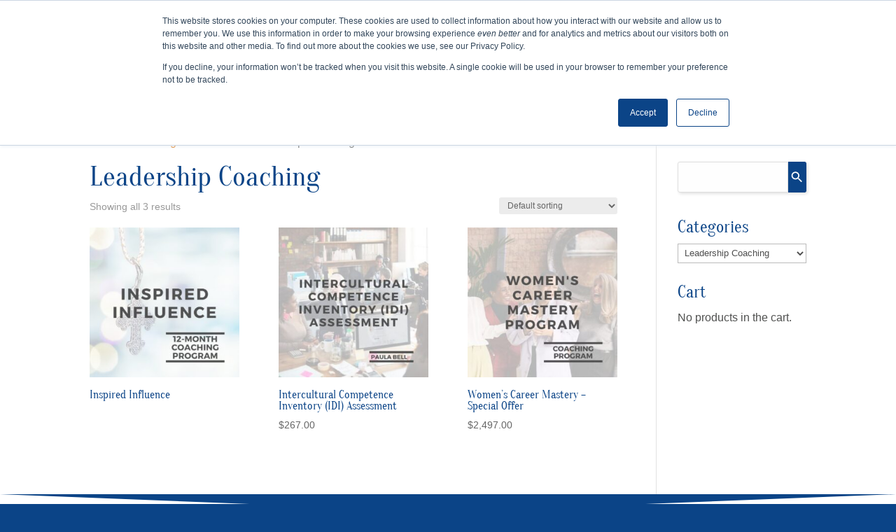

--- FILE ---
content_type: application/javascript;charset=UTF-8
request_url: https://js.sitesearch360.com/plugin/bundle/7646.js?integration=wordpress&integrationMode=full
body_size: 575
content:
(function(){window.ss360Config={"siteId":"www.yourclearnextstep.com","showErrors":false,"searchBox":{"selector":"input[type='search'],.ss360-searchbox","searchButton":"#searchButton, form[role=\"search\"] input.search-submit,.ss360-searchbutton"},"layout":{"mobile":{"showImages":false},"desktop":{"type":"grid","showImages":false},"navigation":{"position":"none","type":"scroll"}},"results":{"embedConfig":{"contentBlock":".ss360-search-results-block"}},"style":{"accentColor":"#0b4487","animationSpeed":500,"searchBox":{"text":{"size":"10px"},"padding":"2px"},"themeColor":"#4a4f62"},"tracking":{"providers":["GA"]},"suggestions":{"show":false,"showImages":false}};if(null!==document.querySelector(".ss360-search-results-block")){ss360Config.results=ss360Config.results||{},ss360Config.results.embedConfig=ss360Config.results.embedConfig||{};var a=ss360Config.results.embedConfig.contentBlock||"";-1===a.indexOf(".ss360-search-results-block")&&(a.trim().length>0&&(a+=","),a+=".ss360-search-results-block",ss360Config.results.embedConfig.contentBlock=a),ss360Config.results.integrationType="embed"}if(document.getElementById("ss360-bundle-js")!==null){if('initializeSs360' in window){window.initializeSs360();}}else{var e=document.createElement("script");e.setAttribute("id", "ss360-bundle-js");e.src="https://cdn.sitesearch360.com/v14/sitesearch360-v14.frozen.021e55da7c3c18ad2ad0075756a74437.js";e.setAttribute("defer","defer");var body=document.getElementsByTagName("body")[0];if(body){body.appendChild(e);}else{(document.attachEvent?"complete"===document.readyState:"loading"!==document.readyState)?document.getElementsByTagName("body")[0].appendChild(e):document.addEventListener("DOMContentLoaded",function(){document.getElementsByTagName("body")[0].appendChild(e)});}}})();